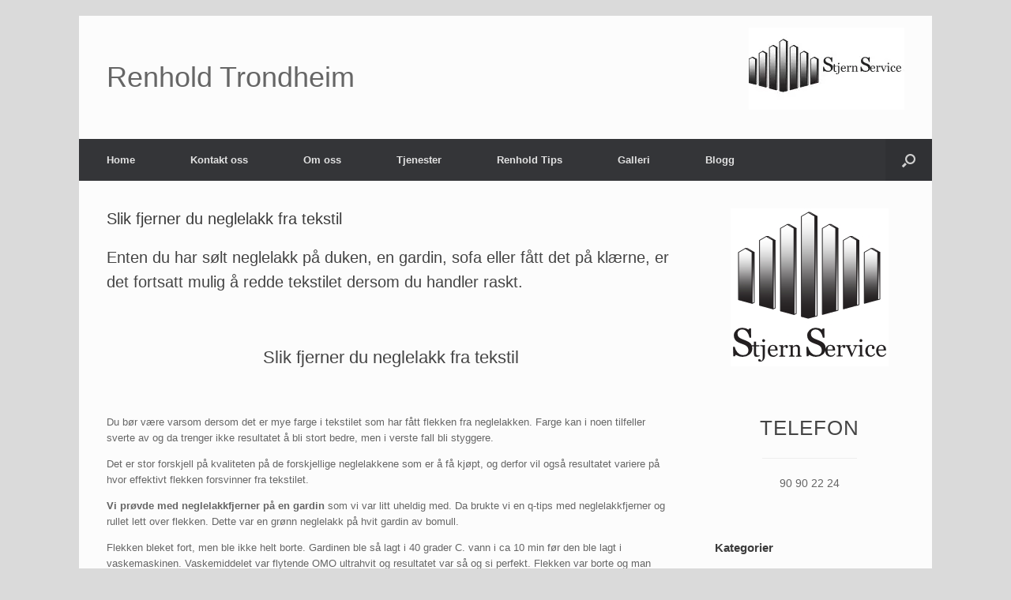

--- FILE ---
content_type: text/html; charset=UTF-8
request_url: http://renholdtrondheim.org/fjerner-neglelakk-tekstil/
body_size: 17750
content:
<!DOCTYPE html>
<html lang="nb-NO">
<head>
	<meta charset="UTF-8" />
	<meta http-equiv="X-UA-Compatible" content="IE=10" />
	<link rel="profile" href="http://gmpg.org/xfn/11" />
	<link rel="pingback" href="http://renholdtrondheim.org/xmlrpc.php" />
	
	<!-- This site is optimized with the Yoast SEO plugin v18.4.1 - https://yoast.com/wordpress/plugins/seo/ -->
	<title>Slik fjerner du neglelakk fra tekstil - Renhold Trondheim</title>
	<meta name="robots" content="index, follow, max-snippet:-1, max-image-preview:large, max-video-preview:-1" />
	<link rel="canonical" href="https://renholdtrondheim.org/fjerner-neglelakk-tekstil/" />
	<meta property="og:locale" content="nb_NO" />
	<meta property="og:type" content="article" />
	<meta property="og:title" content="Slik fjerner du neglelakk fra tekstil - Renhold Trondheim" />
	<meta property="og:description" content="Enten du har sølt neglelakk på duken, en gardin, sofa eller fått det på klærne, er det fortsatt mulig å redde tekstilet dersom du handler raskt. &nbsp; Slik fjerner du neglelakk fra tekstil &nbsp; Du bør være varsom dersom det er mye farge i tekstilet som har fått flekken fra neglelakken. Farge kan i noen [&hellip;]" />
	<meta property="og:url" content="https://renholdtrondheim.org/fjerner-neglelakk-tekstil/" />
	<meta property="og:site_name" content="Renhold Trondheim" />
	<meta property="article:publisher" content="https://www.facebook.com/stjernrenholdserviceas" />
	<meta property="article:modified_time" content="2019-06-04T15:32:51+00:00" />
	<meta property="og:image" content="https://i2.wp.com/renholdtrondheim.org/wp-content/uploads/2018/02/20180202_171928.jpg?fit=4032%2C3024&#038;ssl=1" />
	<meta property="og:image:width" content="4032" />
	<meta property="og:image:height" content="3024" />
	<meta property="og:image:type" content="image/jpeg" />
	<meta name="twitter:card" content="summary" />
	<meta name="twitter:site" content="@Flyttevask" />
	<meta name="twitter:label1" content="Ansl. lesetid" />
	<meta name="twitter:data1" content="3 minutter" />
	<script type="application/ld+json" class="yoast-schema-graph">{"@context":"https://schema.org","@graph":[{"@type":"Organization","@id":"https://renholdtrondheim.org/#organization","name":"Stjern Renhold Service AS","url":"https://renholdtrondheim.org/","sameAs":["https://www.facebook.com/stjernrenholdserviceas","https://www.instagram.com/stjern_renhold_service/","https://www.youtube.com/channel/UCt9mVkXYpZldbjHqDpRCJmw","https://no.pinterest.com/stjernrenholdse/","https://twitter.com/Flyttevask"],"logo":{"@type":"ImageObject","@id":"https://renholdtrondheim.org/#logo","inLanguage":"nb-NO","url":"https://i2.wp.com/renholdtrondheim.org/wp-content/uploads/2015/10/LogoBlackAndWhiteTextBelow.jpeg?fit=200%2C200&ssl=1","contentUrl":"https://i2.wp.com/renholdtrondheim.org/wp-content/uploads/2015/10/LogoBlackAndWhiteTextBelow.jpeg?fit=200%2C200&ssl=1","width":200,"height":200,"caption":"Stjern Renhold Service AS"},"image":{"@id":"https://renholdtrondheim.org/#logo"}},{"@type":"WebSite","@id":"https://renholdtrondheim.org/#website","url":"https://renholdtrondheim.org/","name":"Renhold Trondheim","description":"Vaskebyrået som tilbyr alt av renhold som: flyttevask, daglig renhold, kontorvask og industri vask i Trondheim til en sterk konkurransedyktig pris","publisher":{"@id":"https://renholdtrondheim.org/#organization"},"potentialAction":[{"@type":"SearchAction","target":{"@type":"EntryPoint","urlTemplate":"https://renholdtrondheim.org/?s={search_term_string}"},"query-input":"required name=search_term_string"}],"inLanguage":"nb-NO"},{"@type":"ImageObject","@id":"https://renholdtrondheim.org/fjerner-neglelakk-tekstil/#primaryimage","inLanguage":"nb-NO","url":"https://i2.wp.com/renholdtrondheim.org/wp-content/uploads/2018/02/20180202_171928.jpg?fit=4032%2C3024","contentUrl":"https://i2.wp.com/renholdtrondheim.org/wp-content/uploads/2018/02/20180202_171928.jpg?fit=4032%2C3024","width":4032,"height":3024},{"@type":"WebPage","@id":"https://renholdtrondheim.org/fjerner-neglelakk-tekstil/#webpage","url":"https://renholdtrondheim.org/fjerner-neglelakk-tekstil/","name":"Slik fjerner du neglelakk fra tekstil - Renhold Trondheim","isPartOf":{"@id":"https://renholdtrondheim.org/#website"},"primaryImageOfPage":{"@id":"https://renholdtrondheim.org/fjerner-neglelakk-tekstil/#primaryimage"},"datePublished":"2018-02-27T09:56:32+00:00","dateModified":"2019-06-04T15:32:51+00:00","breadcrumb":{"@id":"https://renholdtrondheim.org/fjerner-neglelakk-tekstil/#breadcrumb"},"inLanguage":"nb-NO","potentialAction":[{"@type":"ReadAction","target":["https://renholdtrondheim.org/fjerner-neglelakk-tekstil/"]}]},{"@type":"BreadcrumbList","@id":"https://renholdtrondheim.org/fjerner-neglelakk-tekstil/#breadcrumb","itemListElement":[{"@type":"ListItem","position":1,"name":"Hjem","item":"https://renholdtrondheim.org/"},{"@type":"ListItem","position":2,"name":"Slik fjerner du neglelakk fra tekstil"}]}]}</script>
	<!-- / Yoast SEO plugin. -->


<link rel='dns-prefetch' href='//s.w.org' />
<link rel='dns-prefetch' href='//cdn.openshareweb.com' />
<link rel='dns-prefetch' href='//cdn.shareaholic.net' />
<link rel='dns-prefetch' href='//www.shareaholic.net' />
<link rel='dns-prefetch' href='//analytics.shareaholic.com' />
<link rel='dns-prefetch' href='//recs.shareaholic.com' />
<link rel='dns-prefetch' href='//partner.shareaholic.com' />
<link rel='dns-prefetch' href='//c0.wp.com' />
<link rel='dns-prefetch' href='//i0.wp.com' />
<link rel='dns-prefetch' href='//i1.wp.com' />
<link rel='dns-prefetch' href='//i2.wp.com' />
<link rel="alternate" type="application/rss+xml" title="Renhold Trondheim &raquo; strøm" href="http://renholdtrondheim.org/feed/" />
<link rel="alternate" type="application/rss+xml" title="Renhold Trondheim &raquo; kommentarstrøm" href="http://renholdtrondheim.org/comments/feed/" />
<link rel="alternate" type="application/rss+xml" title="Renhold Trondheim &raquo; Slik fjerner du neglelakk fra tekstil kommentarstrøm" href="http://renholdtrondheim.org/fjerner-neglelakk-tekstil/feed/" />
<!-- Shareaholic - https://www.shareaholic.com -->
<link rel='preload' href='//cdn.shareaholic.net/assets/pub/shareaholic.js' as='script'/>
<script data-no-minify='1' data-cfasync='false'>
_SHR_SETTINGS = {"endpoints":{"local_recs_url":"http:\/\/renholdtrondheim.org\/wp-admin\/admin-ajax.php?action=shareaholic_permalink_related","ajax_url":"http:\/\/renholdtrondheim.org\/wp-admin\/admin-ajax.php","share_counts_url":"http:\/\/renholdtrondheim.org\/wp-admin\/admin-ajax.php?action=shareaholic_share_counts_api"},"site_id":"23f8a3be48daf219fc9d902daa83a167","url_components":{"year":"2018","monthnum":"02","day":"27","hour":"09","minute":"56","second":"32","post_id":"2523","postname":"fjerner-neglelakk-tekstil","category":"uncategorized"}};
</script>
<script data-no-minify='1' data-cfasync='false' src='//cdn.shareaholic.net/assets/pub/shareaholic.js' data-shr-siteid='23f8a3be48daf219fc9d902daa83a167' async ></script>

<!-- Shareaholic Content Tags -->
<meta name='shareaholic:site_name' content='Renhold Trondheim' />
<meta name='shareaholic:language' content='nb-NO' />
<meta name='shareaholic:url' content='http://renholdtrondheim.org/fjerner-neglelakk-tekstil/' />
<meta name='shareaholic:keywords' content='tag:neglelakk fra tekstil, type:page' />
<meta name='shareaholic:article_published_time' content='2018-02-27T09:56:32+00:00' />
<meta name='shareaholic:article_modified_time' content='2019-06-04T15:32:51+00:00' />
<meta name='shareaholic:shareable_page' content='true' />
<meta name='shareaholic:article_author_name' content='Renhold Trondheim' />
<meta name='shareaholic:site_id' content='23f8a3be48daf219fc9d902daa83a167' />
<meta name='shareaholic:wp_version' content='9.7.13' />
<meta name='shareaholic:image' content='https://i2.wp.com/renholdtrondheim.org/wp-content/uploads/2018/02/20180202_171928.jpg?fit=300%2C225' />
<!-- Shareaholic Content Tags End -->
		<!-- This site uses the Google Analytics by MonsterInsights plugin v9.11.1 - Using Analytics tracking - https://www.monsterinsights.com/ -->
		<!-- Note: MonsterInsights is not currently configured on this site. The site owner needs to authenticate with Google Analytics in the MonsterInsights settings panel. -->
					<!-- No tracking code set -->
				<!-- / Google Analytics by MonsterInsights -->
				<script type="text/javascript">
			window._wpemojiSettings = {"baseUrl":"https:\/\/s.w.org\/images\/core\/emoji\/13.0.1\/72x72\/","ext":".png","svgUrl":"https:\/\/s.w.org\/images\/core\/emoji\/13.0.1\/svg\/","svgExt":".svg","source":{"concatemoji":"http:\/\/renholdtrondheim.org\/wp-includes\/js\/wp-emoji-release.min.js?ver=5.6.16"}};
			!function(e,a,t){var n,r,o,i=a.createElement("canvas"),p=i.getContext&&i.getContext("2d");function s(e,t){var a=String.fromCharCode;p.clearRect(0,0,i.width,i.height),p.fillText(a.apply(this,e),0,0);e=i.toDataURL();return p.clearRect(0,0,i.width,i.height),p.fillText(a.apply(this,t),0,0),e===i.toDataURL()}function c(e){var t=a.createElement("script");t.src=e,t.defer=t.type="text/javascript",a.getElementsByTagName("head")[0].appendChild(t)}for(o=Array("flag","emoji"),t.supports={everything:!0,everythingExceptFlag:!0},r=0;r<o.length;r++)t.supports[o[r]]=function(e){if(!p||!p.fillText)return!1;switch(p.textBaseline="top",p.font="600 32px Arial",e){case"flag":return s([127987,65039,8205,9895,65039],[127987,65039,8203,9895,65039])?!1:!s([55356,56826,55356,56819],[55356,56826,8203,55356,56819])&&!s([55356,57332,56128,56423,56128,56418,56128,56421,56128,56430,56128,56423,56128,56447],[55356,57332,8203,56128,56423,8203,56128,56418,8203,56128,56421,8203,56128,56430,8203,56128,56423,8203,56128,56447]);case"emoji":return!s([55357,56424,8205,55356,57212],[55357,56424,8203,55356,57212])}return!1}(o[r]),t.supports.everything=t.supports.everything&&t.supports[o[r]],"flag"!==o[r]&&(t.supports.everythingExceptFlag=t.supports.everythingExceptFlag&&t.supports[o[r]]);t.supports.everythingExceptFlag=t.supports.everythingExceptFlag&&!t.supports.flag,t.DOMReady=!1,t.readyCallback=function(){t.DOMReady=!0},t.supports.everything||(n=function(){t.readyCallback()},a.addEventListener?(a.addEventListener("DOMContentLoaded",n,!1),e.addEventListener("load",n,!1)):(e.attachEvent("onload",n),a.attachEvent("onreadystatechange",function(){"complete"===a.readyState&&t.readyCallback()})),(n=t.source||{}).concatemoji?c(n.concatemoji):n.wpemoji&&n.twemoji&&(c(n.twemoji),c(n.wpemoji)))}(window,document,window._wpemojiSettings);
		</script>
		<style type="text/css">
img.wp-smiley,
img.emoji {
	display: inline !important;
	border: none !important;
	box-shadow: none !important;
	height: 1em !important;
	width: 1em !important;
	margin: 0 .07em !important;
	vertical-align: -0.1em !important;
	background: none !important;
	padding: 0 !important;
}
</style>
	<link rel='stylesheet' id='wp-block-library-css'  href='https://c0.wp.com/c/5.6.16/wp-includes/css/dist/block-library/style.min.css' type='text/css' media='all' />
<style id='wp-block-library-inline-css' type='text/css'>
.has-text-align-justify{text-align:justify;}
</style>
<link rel='stylesheet' id='contact-form-7-css'  href='http://renholdtrondheim.org/wp-content/plugins/contact-form-7/includes/css/styles.css?ver=5.4.2' type='text/css' media='all' />
<link rel='stylesheet' id='ts_fab_css-css'  href='http://renholdtrondheim.org/wp-content/plugins/fancier-author-box/css/ts-fab.min.css?ver=1.4' type='text/css' media='all' />
<link rel='stylesheet' id='ez-icomoon-css'  href='http://renholdtrondheim.org/wp-content/plugins/easy-table-of-contents/vendor/icomoon/style.min.css?ver=2.0.16' type='text/css' media='all' />
<link rel='stylesheet' id='ez-toc-css'  href='http://renholdtrondheim.org/wp-content/plugins/easy-table-of-contents/assets/css/screen.min.css?ver=2.0.16' type='text/css' media='all' />
<style id='ez-toc-inline-css' type='text/css'>
div#ez-toc-container p.ez-toc-title {font-size: 120%;}div#ez-toc-container p.ez-toc-title {font-weight: 500;}div#ez-toc-container ul li {font-size: 95%;}
</style>
<link rel='stylesheet' id='vantage-style-css'  href='http://renholdtrondheim.org/wp-content/themes/vantage/style.css?ver=1.15.7' type='text/css' media='all' />
<link rel='stylesheet' id='font-awesome-css'  href='http://renholdtrondheim.org/wp-content/themes/vantage/fontawesome/css/font-awesome.css?ver=4.6.2' type='text/css' media='all' />
<link rel='stylesheet' id='siteorigin-mobilenav-css'  href='http://renholdtrondheim.org/wp-content/themes/vantage/inc/mobilenav/css/mobilenav.css?ver=1.15.7' type='text/css' media='all' />
<link rel='stylesheet' id='jetpack_css-css'  href='https://c0.wp.com/p/jetpack/9.8.3/css/jetpack.css' type='text/css' media='all' />
<script type='text/javascript' src='https://c0.wp.com/c/5.6.16/wp-includes/js/tinymce/tinymce.min.js' id='wp-tinymce-root-js'></script>
<script type='text/javascript' src='https://c0.wp.com/c/5.6.16/wp-includes/js/tinymce/plugins/compat3x/plugin.min.js' id='wp-tinymce-js'></script>
<script type='text/javascript' src='https://c0.wp.com/c/5.6.16/wp-includes/js/jquery/jquery.min.js' id='jquery-core-js'></script>
<script type='text/javascript' src='https://c0.wp.com/c/5.6.16/wp-includes/js/jquery/jquery-migrate.min.js' id='jquery-migrate-js'></script>
<script type='text/javascript' src='http://renholdtrondheim.org/wp-content/plugins/fancier-author-box/js/ts-fab.min.js?ver=1.4' id='ts_fab_js-js'></script>
<script type='text/javascript' src='http://renholdtrondheim.org/wp-content/themes/vantage/js/jquery.flexslider.min.js?ver=2.1' id='jquery-flexslider-js'></script>
<script type='text/javascript' src='http://renholdtrondheim.org/wp-content/themes/vantage/js/jquery.touchSwipe.min.js?ver=1.6.6' id='jquery-touchswipe-js'></script>
<script type='text/javascript' src='http://renholdtrondheim.org/wp-content/themes/vantage/js/jquery.theme-main.min.js?ver=1.15.7' id='vantage-main-js'></script>
<script type='text/javascript' src='http://renholdtrondheim.org/wp-content/themes/vantage/js/jquery.fitvids.min.js?ver=1.0' id='jquery-fitvids-js'></script>
<!--[if lt IE 9]>
<script type='text/javascript' src='http://renholdtrondheim.org/wp-content/themes/vantage/js/html5.min.js?ver=3.7.3' id='vantage-html5-js'></script>
<![endif]-->
<!--[if (gte IE 6)&(lte IE 8)]>
<script type='text/javascript' src='http://renholdtrondheim.org/wp-content/themes/vantage/js/selectivizr.min.js?ver=1.0.3b' id='vantage-selectivizr-js'></script>
<![endif]-->
<script type='text/javascript' id='siteorigin-mobilenav-js-extra'>
/* <![CDATA[ */
var mobileNav = {"search":{"url":"http:\/\/renholdtrondheim.org","placeholder":"Search"},"text":{"navigate":"Menu","back":"Back","close":"Close"},"nextIconUrl":"http:\/\/renholdtrondheim.org\/wp-content\/themes\/vantage\/inc\/mobilenav\/images\/next.png","mobileMenuClose":"<i class=\"fa fa-times\"><\/i>"};
/* ]]> */
</script>
<script type='text/javascript' src='http://renholdtrondheim.org/wp-content/themes/vantage/inc/mobilenav/js/mobilenav.min.js?ver=1.15.7' id='siteorigin-mobilenav-js'></script>
<link rel="https://api.w.org/" href="http://renholdtrondheim.org/wp-json/" /><link rel="alternate" type="application/json" href="http://renholdtrondheim.org/wp-json/wp/v2/pages/2523" /><link rel="EditURI" type="application/rsd+xml" title="RSD" href="http://renholdtrondheim.org/xmlrpc.php?rsd" />
<link rel="wlwmanifest" type="application/wlwmanifest+xml" href="http://renholdtrondheim.org/wp-includes/wlwmanifest.xml" /> 
<meta name="generator" content="WordPress 5.6.16" />
<link rel='shortlink' href='http://renholdtrondheim.org/?p=2523' />
<link rel="alternate" type="application/json+oembed" href="http://renholdtrondheim.org/wp-json/oembed/1.0/embed?url=http%3A%2F%2Frenholdtrondheim.org%2Ffjerner-neglelakk-tekstil%2F" />
<link rel="alternate" type="text/xml+oembed" href="http://renholdtrondheim.org/wp-json/oembed/1.0/embed?url=http%3A%2F%2Frenholdtrondheim.org%2Ffjerner-neglelakk-tekstil%2F&#038;format=xml" />
		<script>
			document.documentElement.className = document.documentElement.className.replace( 'no-js', 'js' );
		</script>
				<style>
			.no-js img.lazyload { display: none; }
			figure.wp-block-image img.lazyloading { min-width: 150px; }
							.lazyload, .lazyloading { opacity: 0; }
				.lazyloaded {
					opacity: 1;
					transition: opacity 400ms;
					transition-delay: 0ms;
				}
					</style>
		<style type='text/css'>img#wpstats{display:none}</style>
		<meta name="viewport" content="width=device-width, initial-scale=1" />		<style type="text/css">
			.so-mobilenav-mobile + * { display: none; }
			@media screen and (max-width: 480px) { .so-mobilenav-mobile + * { display: block; } .so-mobilenav-standard + * { display: none; } .site-navigation #search-icon { display: none; } }
		</style>
	<style type="text/css">.recentcomments a{display:inline !important;padding:0 !important;margin:0 !important;}</style>			<style type="text/css">
				/* If html does not have either class, do not show lazy loaded images. */
				html:not( .jetpack-lazy-images-js-enabled ):not( .js ) .jetpack-lazy-image {
					display: none;
				}
			</style>
			<script>
				document.documentElement.classList.add(
					'jetpack-lazy-images-js-enabled'
				);
			</script>
			<style type="text/css" media="screen">
		#footer-widgets .widget { width: 25%; }
		#masthead-widgets .widget { width: 100%; }
	</style>
	<style type="text/css" id="vantage-footer-widgets">#footer-widgets aside { width : 25%; }</style> <style type="text/css" id="customizer-css">#masthead .hgroup h1, #masthead.masthead-logo-in-menu .logo > h1 { font-size: 36px } a.button, button, html input[type="button"], input[type="reset"], input[type="submit"], .post-navigation a, #image-navigation a, article.post .more-link, article.page .more-link, .paging-navigation a, .woocommerce #page-wrapper .button, .woocommerce a.button, .woocommerce .checkout-button, .woocommerce input.button, #infinite-handle span button { text-shadow: none } a.button, button, html input[type="button"], input[type="reset"], input[type="submit"], .post-navigation a, #image-navigation a, article.post .more-link, article.page .more-link, .paging-navigation a, .woocommerce #page-wrapper .button, .woocommerce a.button, .woocommerce .checkout-button, .woocommerce input.button, .woocommerce #respond input#submit.alt, .woocommerce a.button.alt, .woocommerce button.button.alt, .woocommerce input.button.alt, #infinite-handle span { -webkit-box-shadow: none; -moz-box-shadow: none; box-shadow: none } </style><link rel="icon" href="https://i2.wp.com/renholdtrondheim.org/wp-content/uploads/2015/10/cropped-LogoBlackAndWhiteNoText.jpeg?fit=32%2C32" sizes="32x32" />
<link rel="icon" href="https://i2.wp.com/renholdtrondheim.org/wp-content/uploads/2015/10/cropped-LogoBlackAndWhiteNoText.jpeg?fit=192%2C192" sizes="192x192" />
<link rel="apple-touch-icon" href="https://i2.wp.com/renholdtrondheim.org/wp-content/uploads/2015/10/cropped-LogoBlackAndWhiteNoText.jpeg?fit=180%2C180" />
<meta name="msapplication-TileImage" content="https://i2.wp.com/renholdtrondheim.org/wp-content/uploads/2015/10/cropped-LogoBlackAndWhiteNoText.jpeg?fit=270%2C270" />
</head>

<body class="page-template-default page page-id-2523 group-blog responsive layout-boxed no-js has-sidebar has-menu-search page-layout-default mobilenav">


<div id="page-wrapper">

	<a class="skip-link screen-reader-text" href="#content">Skip to content</a>

	
	
		<header id="masthead" class="site-header" role="banner">

	<div class="hgroup full-container ">

		
			<a href="http://renholdtrondheim.org/" title="Renhold Trondheim" rel="home" class="logo">
				<h1 class="site-title">Renhold Trondheim</h1>			</a>
			
				<div id="header-sidebar" >
					<aside id="text-9" class="widget widget_text">			<div class="textwidget"><img class="aligncenter size-full wp-image-342 jetpack-lazy-image" src="https://i1.wp.com/renholdtrondheim.org/wp-content/uploads/2015/10/LogoBlackAndWhiteTextRight-crop.jpg?resize=197%2C104" alt="LogoBlackAndWhiteTextRight-crop" width="197" height="104" data-recalc-dims="1" data-lazy-src="https://i1.wp.com/renholdtrondheim.org/wp-content/uploads/2015/10/LogoBlackAndWhiteTextRight-crop.jpg?resize=197%2C104&amp;is-pending-load=1" srcset="[data-uri]"><noscript><img   alt="LogoBlackAndWhiteTextRight-crop" width="197" height="104" data-recalc-dims="1" data-src="https://i1.wp.com/renholdtrondheim.org/wp-content/uploads/2015/10/LogoBlackAndWhiteTextRight-crop.jpg?resize=197%2C104" class="aligncenter size-full wp-image-342 lazyload" src="[data-uri]" /><noscript><img class="aligncenter size-full wp-image-342" src="https://i1.wp.com/renholdtrondheim.org/wp-content/uploads/2015/10/LogoBlackAndWhiteTextRight-crop.jpg?resize=197%2C104" alt="LogoBlackAndWhiteTextRight-crop" width="197" height="104" data-recalc-dims="1" /></noscript></noscript></div>
		</aside>				</div>

			
		
	</div><!-- .hgroup.full-container -->

	
<nav role="navigation" class="site-navigation main-navigation primary use-sticky-menu">

	<div class="full-container">
							<div id="search-icon">
				<div id="search-icon-icon" tabindex="0" aria-label="Open the search"><div class="vantage-icon-search"></div></div>
				
<form method="get" class="searchform" action="http://renholdtrondheim.org/" role="search">
	<label for="search-form" class="screen-reader-text">Search for:</label>
	<input type="search" name="s" class="field" id="search-form" value="" placeholder="Search"/>
</form>
			</div>
		
					<div id="so-mobilenav-standard-1" data-id="1" class="so-mobilenav-standard"></div><div class="menu-menu-1-container"><ul id="menu-menu-1" class="menu"><li id="menu-item-69" class="menu-item menu-item-type-post_type menu-item-object-page menu-item-home menu-item-69"><a href="http://renholdtrondheim.org/">Home</a></li>
<li id="menu-item-72" class="menu-item menu-item-type-post_type menu-item-object-page menu-item-has-children menu-item-72"><a href="http://renholdtrondheim.org/kontakt-oss/">Kontakt oss</a>
<ul class="sub-menu">
	<li id="menu-item-1825" class="menu-item menu-item-type-post_type menu-item-object-page menu-item-1825"><a href="http://renholdtrondheim.org/veibeskrivelse/">Veibeskrivelse Kontor</a></li>
</ul>
</li>
<li id="menu-item-73" class="menu-item menu-item-type-post_type menu-item-object-page menu-item-has-children menu-item-73"><a href="http://renholdtrondheim.org/om-oss/">Om oss</a>
<ul class="sub-menu">
	<li id="menu-item-115" class="menu-item menu-item-type-post_type menu-item-object-page menu-item-115"><a href="http://renholdtrondheim.org/hvem-er-vi/">Hvem er vi?</a></li>
	<li id="menu-item-607" class="menu-item menu-item-type-custom menu-item-object-custom menu-item-has-children menu-item-607"><a href="#"><span class="icon"></span>Hvorfor bruke oss</a>
	<ul class="sub-menu">
		<li id="menu-item-618" class="menu-item menu-item-type-post_type menu-item-object-page menu-item-618"><a href="http://renholdtrondheim.org/var-garanti/">Vår garanti</a></li>
		<li id="menu-item-1824" class="menu-item menu-item-type-post_type menu-item-object-page menu-item-1824"><a href="http://renholdtrondheim.org/godkjent-renholdsbedrift/">Stjern Renhold Service AS – Godkjent renholdsbedrift</a></li>
		<li id="menu-item-608" class="menu-item menu-item-type-post_type menu-item-object-page menu-item-608"><a href="http://renholdtrondheim.org/taushetsplikt/">Taushetsplikt</a></li>
		<li id="menu-item-2205" class="menu-item menu-item-type-post_type menu-item-object-page menu-item-2205"><a href="http://renholdtrondheim.org/gront-renhold-for-en-bedre-fremtid/">Grønt Renhold for en bedre fremtid</a></li>
		<li id="menu-item-623" class="menu-item menu-item-type-post_type menu-item-object-page menu-item-623"><a href="http://renholdtrondheim.org/spar-tid/">Spar tid</a></li>
	</ul>
</li>
	<li id="menu-item-1336" class="menu-item menu-item-type-post_type menu-item-object-page menu-item-1336"><a href="http://renholdtrondheim.org/ofte-stilte-sporsmal/">FAQ – Ofte stilte spørsmål</a></li>
	<li id="menu-item-74" class="menu-item menu-item-type-post_type menu-item-object-page menu-item-74"><a href="http://renholdtrondheim.org/ris-og-ros/">Ris og Ros</a></li>
	<li id="menu-item-313" class="menu-item menu-item-type-post_type menu-item-object-page menu-item-313"><a href="http://renholdtrondheim.org/ledige-stillinger/">Ledige Stillinger</a></li>
	<li id="menu-item-816" class="menu-item menu-item-type-post_type menu-item-object-page menu-item-816"><a href="http://renholdtrondheim.org/tariffavtaler/">Tariffavtaler</a></li>
</ul>
</li>
<li id="menu-item-75" class="menu-item menu-item-type-post_type menu-item-object-page menu-item-has-children menu-item-75"><a href="http://renholdtrondheim.org/tjenester/">Tjenester</a>
<ul class="sub-menu">
	<li id="menu-item-1383" class="menu-item menu-item-type-custom menu-item-object-custom menu-item-has-children menu-item-1383"><a href="#"><span class="icon"></span>Privat</a>
	<ul class="sub-menu">
		<li id="menu-item-437" class="menu-item menu-item-type-custom menu-item-object-custom menu-item-437"><a href="http://renholdtrondheim.org/vaskehjelp-tjenester/"><span class="icon"></span>Daglig renhold</a></li>
		<li id="menu-item-2047" class="menu-item menu-item-type-post_type menu-item-object-page menu-item-2047"><a title="Flyttevask Trondheim" href="http://renholdtrondheim.org/flyttevask-trondheim/">Flyttevask</a></li>
		<li id="menu-item-833" class="menu-item menu-item-type-post_type menu-item-object-page menu-item-833"><a href="http://renholdtrondheim.org/hovedrengjoring/">Hovedrengjøring</a></li>
		<li id="menu-item-766" class="menu-item menu-item-type-post_type menu-item-object-page menu-item-766"><a title="Trappevask Trondheim" href="http://renholdtrondheim.org/trappevask/">Trappevask</a></li>
		<li id="menu-item-2602" class="menu-item menu-item-type-post_type menu-item-object-page menu-item-2602"><a title="Vaskehjelp Tronheim" href="http://renholdtrondheim.org/vaskehjelp-trondheim-2/">Vaskehjelp</a></li>
	</ul>
</li>
	<li id="menu-item-1382" class="menu-item menu-item-type-custom menu-item-object-custom menu-item-has-children menu-item-1382"><a href="#"><span class="icon"></span>Bedrift</a>
	<ul class="sub-menu">
		<li id="menu-item-434" class="menu-item menu-item-type-custom menu-item-object-custom menu-item-434"><a href="http://renholdtrondheim.org/byggvask-brakkevask/"><span class="icon"></span>Byggvask</a></li>
		<li id="menu-item-435" class="menu-item menu-item-type-custom menu-item-object-custom menu-item-435"><a href="http://renholdtrondheim.org/vi-tilbyr-rimelige-losninger-for-kontorvask-i-trondheim-og-omegn/"><span class="icon"></span>Kontorvask</a></li>
		<li id="menu-item-1844" class="menu-item menu-item-type-post_type menu-item-object-page menu-item-1844"><a href="http://renholdtrondheim.org/matteservice-trondheim/">Matteservice</a></li>
	</ul>
</li>
	<li id="menu-item-515" class="menu-item menu-item-type-custom menu-item-object-custom menu-item-has-children menu-item-515"><a href="#"><span class="icon"></span>Sesongbasert</a>
	<ul class="sub-menu">
		<li id="menu-item-896" class="menu-item menu-item-type-post_type menu-item-object-page menu-item-896"><a href="http://renholdtrondheim.org/feiing/">Feiing</a></li>
		<li id="menu-item-516" class="menu-item menu-item-type-custom menu-item-object-custom menu-item-516"><a href="http://renholdtrondheim.org/skreddersydd-losning-for-julevask/"><span class="icon"></span>Julevask</a></li>
		<li id="menu-item-828" class="menu-item menu-item-type-post_type menu-item-object-page menu-item-828"><a href="http://renholdtrondheim.org/storvask/">Storvask</a></li>
		<li id="menu-item-2098" class="menu-item menu-item-type-post_type menu-item-object-page menu-item-2098"><a href="http://renholdtrondheim.org/takvask-trondheim/">Takvask</a></li>
		<li id="menu-item-2317" class="menu-item menu-item-type-post_type menu-item-object-page menu-item-2317"><a href="http://renholdtrondheim.org/skift-av-takrenne/">Skift av takrenne</a></li>
		<li id="menu-item-973" class="menu-item menu-item-type-post_type menu-item-object-page menu-item-973"><a href="http://renholdtrondheim.org/varrengjoring/">Vårrengjøring</a></li>
	</ul>
</li>
	<li id="menu-item-905" class="menu-item menu-item-type-custom menu-item-object-custom menu-item-has-children menu-item-905"><a href="#"><span class="icon"></span>Maskinutleie</a>
	<ul class="sub-menu">
		<li id="menu-item-1327" class="menu-item menu-item-type-post_type menu-item-object-page menu-item-has-children menu-item-1327"><a href="http://renholdtrondheim.org/renholdsmaskiner/">Renholdsmaskiner</a>
		<ul class="sub-menu">
			<li id="menu-item-770" class="menu-item menu-item-type-post_type menu-item-object-page menu-item-770"><a href="http://renholdtrondheim.org/utleie-av-tepperenser/">Utleie av tepperenser</a></li>
			<li id="menu-item-1302" class="menu-item menu-item-type-post_type menu-item-object-page menu-item-1302"><a href="http://renholdtrondheim.org/utleie-av-skuremaskin-for-gulv-karcher-br-4010-c/">Utleie av Skuremaskin for gulv (Karcher BR 40/10 C)</a></li>
			<li id="menu-item-1981" class="menu-item menu-item-type-post_type menu-item-object-page menu-item-1981"><a href="http://renholdtrondheim.org/utleie-av-hoytrykkspyler/">Utleie av høytrykkspyler</a></li>
			<li id="menu-item-906" class="menu-item menu-item-type-post_type menu-item-object-page menu-item-906"><a href="http://renholdtrondheim.org/karcher-sc1-damprenser/">Kärcher sc1 – Damprenser til utleie i Trondheim</a></li>
		</ul>
</li>
		<li id="menu-item-1295" class="menu-item menu-item-type-post_type menu-item-object-page menu-item-1295"><a href="http://renholdtrondheim.org/utleie-luftavfukter-woods-ds28/">Utleie – Luftavfukter (Woods DS28)</a></li>
	</ul>
</li>
</ul>
</li>
<li id="menu-item-271" class="menu-item menu-item-type-custom menu-item-object-custom menu-item-has-children menu-item-271"><a href="#"><span class="icon"></span>Renhold Tips</a>
<ul class="sub-menu">
	<li id="menu-item-149" class="menu-item menu-item-type-post_type menu-item-object-page menu-item-has-children menu-item-149"><a href="http://renholdtrondheim.org/gulv/">Gulv</a>
	<ul class="sub-menu">
		<li id="menu-item-443" class="menu-item menu-item-type-custom menu-item-object-custom menu-item-has-children menu-item-443"><a href="#"><span class="icon"></span>Tepper</a>
		<ul class="sub-menu">
			<li id="menu-item-444" class="menu-item menu-item-type-custom menu-item-object-custom menu-item-444"><a href="http://renholdtrondheim.org/tips-til-flekk-fjerning-pa-tepper/"><span class="icon"></span>Flekkfjerning</a></li>
			<li id="menu-item-445" class="menu-item menu-item-type-custom menu-item-object-custom menu-item-445"><a href="http://renholdtrondheim.org/renhold-tips-rengjore-hvite-gulvmatter/"><span class="icon"></span>Rengjøring av hvite matter</a></li>
		</ul>
</li>
		<li id="menu-item-446" class="menu-item menu-item-type-custom menu-item-object-custom menu-item-has-children menu-item-446"><a href="#"><span class="icon"></span>Parkett</a>
		<ul class="sub-menu">
			<li id="menu-item-447" class="menu-item menu-item-type-custom menu-item-object-custom menu-item-447"><a href="http://renholdtrondheim.org/renhold-tips-rengjore-parkett/"><span class="icon"></span>Rengjøring</a></li>
			<li id="menu-item-448" class="menu-item menu-item-type-custom menu-item-object-custom menu-item-448"><a href="http://renholdtrondheim.org/tips-for-parkettskader/"><span class="icon"></span>Reparere skader</a></li>
		</ul>
</li>
		<li id="menu-item-449" class="menu-item menu-item-type-custom menu-item-object-custom menu-item-has-children menu-item-449"><a href="#"><span class="icon"></span>Flis, Marmor og Skifer</a>
		<ul class="sub-menu">
			<li id="menu-item-450" class="menu-item menu-item-type-custom menu-item-object-custom menu-item-450"><a href="http://renholdtrondheim.org/renhold-tips-flis-gulv/"><span class="icon"></span>Rengjøre og bevare flis</a></li>
		</ul>
</li>
		<li id="menu-item-823" class="menu-item menu-item-type-custom menu-item-object-custom menu-item-has-children menu-item-823"><a href="#"><span class="icon"></span>Linoleum</a>
		<ul class="sub-menu">
			<li id="menu-item-822" class="menu-item menu-item-type-post_type menu-item-object-page menu-item-822"><a href="http://renholdtrondheim.org/pudring-av-linoleum/">Pudring av linoleum</a></li>
		</ul>
</li>
	</ul>
</li>
	<li id="menu-item-276" class="menu-item menu-item-type-post_type menu-item-object-page menu-item-has-children menu-item-276"><a href="http://renholdtrondheim.org/tak/">Tak</a>
	<ul class="sub-menu">
		<li id="menu-item-451" class="menu-item menu-item-type-custom menu-item-object-custom menu-item-has-children menu-item-451"><a href="#"><span class="icon"></span>Tak utvendig</a>
		<ul class="sub-menu">
			<li id="menu-item-452" class="menu-item menu-item-type-custom menu-item-object-custom menu-item-452"><a href="http://renholdtrondheim.org/tips-til-fjerning-av-mose-pa-takstein/"><span class="icon"></span>Mose på takstein</a></li>
		</ul>
</li>
		<li id="menu-item-453" class="menu-item menu-item-type-custom menu-item-object-custom menu-item-has-children menu-item-453"><a href="#"><span class="icon"></span>Tak innvendig</a>
		<ul class="sub-menu">
			<li id="menu-item-454" class="menu-item menu-item-type-custom menu-item-object-custom menu-item-454"><a href="http://renholdtrondheim.org/renhold-tips-torrmopp-av-tak/"><span class="icon"></span>Tørrmopping</a></li>
			<li id="menu-item-455" class="menu-item menu-item-type-custom menu-item-object-custom menu-item-455"><a href="http://renholdtrondheim.org/renhold-tips-innvendig-tak-vask/"><span class="icon"></span>Tips til vask av tak</a></li>
		</ul>
</li>
	</ul>
</li>
	<li id="menu-item-645" class="menu-item menu-item-type-custom menu-item-object-custom menu-item-has-children menu-item-645"><a href="#"><span class="icon"></span>Inventar</a>
	<ul class="sub-menu">
		<li id="menu-item-649" class="menu-item menu-item-type-post_type menu-item-object-page menu-item-649"><a href="http://renholdtrondheim.org/hvitevarer/">Hvitevarer</a></li>
		<li id="menu-item-678" class="menu-item menu-item-type-post_type menu-item-object-page menu-item-678"><a href="http://renholdtrondheim.org/tekstiler/">Tekstiler</a></li>
		<li id="menu-item-1024" class="menu-item menu-item-type-custom menu-item-object-custom menu-item-has-children menu-item-1024"><a href="#"><span class="icon"></span>Badet</a>
		<ul class="sub-menu">
			<li id="menu-item-1025" class="menu-item menu-item-type-post_type menu-item-object-post menu-item-1025"><a href="http://renholdtrondheim.org/slik-rengjor-du-vasken-som-en-proff/">Slik rengjør du vasken som en proff</a></li>
		</ul>
</li>
		<li id="menu-item-1026" class="menu-item menu-item-type-custom menu-item-object-custom menu-item-has-children menu-item-1026"><a href="#"><span class="icon"></span>Soverom</a>
		<ul class="sub-menu">
			<li id="menu-item-1027" class="menu-item menu-item-type-post_type menu-item-object-post menu-item-1027"><a href="http://renholdtrondheim.org/slik-renser-du-madrassen/">Slik renser du madrassen</a></li>
		</ul>
</li>
	</ul>
</li>
</ul>
</li>
<li id="menu-item-426" class="menu-item menu-item-type-custom menu-item-object-custom current-menu-ancestor menu-item-has-children menu-item-426"><a href="#"><span class="icon"></span>Galleri</a>
<ul class="sub-menu">
	<li id="menu-item-425" class="menu-item menu-item-type-custom menu-item-object-custom current-menu-ancestor current-menu-parent menu-item-has-children menu-item-425"><a href="#"><span class="icon"></span>Forsøk</a>
	<ul class="sub-menu">
		<li id="menu-item-2603" class="menu-item menu-item-type-post_type menu-item-object-page current-menu-item page_item page-item-2523 current_page_item menu-item-2603"><a href="http://renholdtrondheim.org/fjerner-neglelakk-tekstil/" aria-current="page">Slik fjerner du neglelakk fra tekstil</a></li>
	</ul>
</li>
</ul>
</li>
<li id="menu-item-83" class="menu-item menu-item-type-post_type menu-item-object-page menu-item-83"><a href="http://renholdtrondheim.org/blogg/">Blogg</a></li>
</ul></div><div id="so-mobilenav-mobile-1" data-id="1" class="so-mobilenav-mobile"></div><div class="menu-mobilenav-container"><ul id="mobile-nav-item-wrap-1" class="menu"><li><a href="#" class="mobilenav-main-link" data-id="1"><span class="mobile-nav-icon"></span>Menu</a></li></ul></div>			</div>
</nav><!-- .site-navigation .main-navigation -->

</header><!-- #masthead .site-header -->

	
	
	
	
	<div id="main" class="site-main">
		<div class="full-container">
			
<div id="primary" class="content-area">
	<div id="content" class="site-content" role="main">

		
			
<article id="post-2523" class="post-2523 page type-page status-publish has-post-thumbnail post">

	<div class="entry-main">

		
					<header class="entry-header">
													<h1 class="entry-title">Slik fjerner du neglelakk fra tekstil</h1>
							</header><!-- .entry-header -->
		
		<div class="entry-content">
			<div style='display:none;' class='shareaholic-canvas' data-app='share_buttons' data-title='Slik fjerner du neglelakk fra tekstil' data-link='http://renholdtrondheim.org/fjerner-neglelakk-tekstil/' data-app-id-name='page_above_content'></div><h3><span style="font-weight: 400;">Enten du har sølt neglelakk på duken, en gardin, sofa eller fått det på klærne, er det fortsatt mulig å redde tekstilet dersom du handler raskt.</span></h3>
<p>&nbsp;</p>
<h1 style="text-align: center;">Slik fjerner du neglelakk fra tekstil</h1>
<p>&nbsp;</p>
<p><span style="font-weight: 400;">Du bør være varsom dersom det er mye farge i tekstilet som har fått flekken fra neglelakken. Farge kan i noen tilfeller sverte av og da trenger ikke resultatet å bli stort bedre, men i verste fall bli styggere.</span></p>
<p><span style="font-weight: 400;">Det er stor forskjell på kvaliteten på de forskjellige neglelakkene som er å få kjøpt, og derfor vil også resultatet variere på hvor effektivt flekken forsvinner fra tekstilet.</span></p>
<p><span style="font-weight: 400;"><strong>Vi prøvde med neglelakkfjerner på en gardin</strong> som vi var litt uheldig med. Da brukte vi en q-tips med neglelakkfjerner og rullet lett over flekken. Dette var en grønn neglelakk på hvit gardin av bomull.</span></p>
<p><span style="font-weight: 400;">Flekken bleket fort, men ble ikke helt borte. Gardinen ble så lagt i 40 grader C. vann i ca 10 min før den ble lagt i vaskemaskinen. Vaskemiddelet var flytende OMO ultrahvit og resultatet var så og si perfekt. Flekken var borte og man kunne ikke se på gardinen i ettertid hvor flekken en gang var.</span></p>
<p><strong>I ettertid fant vi noe som var mer effektivt enn neglelakkfjerner!</strong></p>
<p>&nbsp;</p>
<h4 style="text-align: center;"><em><span style="font-weight: 400;">Vi testet forskjellige typer av neglelakk på tekstiler for å se om noen var mer vanskelig å få bort enn andre. Med forskjellige middel, testet vi ut hva som fungerte bra og dårlig mot flekker av neglelakk. Tips oss gjerne dersom du har noen tips du ønsker å tilføye.</span></em></h4>
<p>&nbsp;</p>
<h2 style="text-align: center;"><span style="font-weight: 400;">Forsøk med Neglelakk på hvit håndduk</span><span style="font-weight: 400;"><br />
</span><span style="font-weight: 400;">(Januar 2018)</span></h2>
<p><img loading="lazy"  title="Håndduk med flekker av neglelakk"  alt="Målet er å finne ut hva som passer best mot neglelakk flekker" width="720" height="540" data-recalc-dims="1" data-src="https://i1.wp.com/renholdtrondheim.org/wp-content/uploads/2018/02/neglelakk-test-01.jpg?resize=720%2C540" class="aligncenter wp-image-2524 size-large lazyload" src="[data-uri]" /><noscript><img loading="lazy" class="aligncenter wp-image-2524 size-large" title="Håndduk med flekker av neglelakk" src="https://i1.wp.com/renholdtrondheim.org/wp-content/uploads/2018/02/neglelakk-test-01.jpg?resize=720%2C540" alt="Målet er å finne ut hva som passer best mot neglelakk flekker" width="720" height="540" data-recalc-dims="1" /></noscript></p>
<p><b>I dette forsøket brukte vi:</b></p>
<p>&nbsp;</p>
<ul>
<li style="font-weight: 400;"><span style="font-weight: 400;">Hvit håndduk (fra Ikea)</span></li>
<li style="font-weight: 400;"><span style="font-weight: 400;">Neglelakk Blå</span></li>
<li style="font-weight: 400;"><span style="font-weight: 400;">Neglelakk Grønn</span></li>
<li style="font-weight: 400;"><span style="font-weight: 400;">Neglelakk Rød</span></li>
<li style="font-weight: 400;"><span style="font-weight: 400;">Flekkefjerner</span></li>
<li style="font-weight: 400;"><span style="font-weight: 400;">Neglelakkfjerner</span></li>
<li style="font-weight: 400;"><span style="font-weight: 400;">Whitespirit</span></li>
<li style="font-weight: 400;"><span style="font-weight: 400;">Engangskluter</span></li>
<li style="font-weight: 400;"><span style="font-weight: 400;">Papir</span></li>
<li style="font-weight: 400;"><span style="font-weight: 400;">OMO</span></li>
</ul>
<p>&nbsp;</p>

		<style type="text/css">
			#gallery-1 {
				margin: auto;
			}
			#gallery-1 .gallery-item {
				float: left;
				margin-top: 10px;
				text-align: center;
				width: 25%;
			}
			#gallery-1 img {
				border: 2px solid #cfcfcf;
			}
			#gallery-1 .gallery-caption {
				margin-left: 0;
			}
			/* see gallery_shortcode() in wp-includes/media.php */
		</style>
		<div id='gallery-1' class='gallery galleryid-2523 gallery-columns-4 gallery-size-thumbnail'><dl class='gallery-item'>
			<dt class='gallery-icon landscape'>
				<a href='http://renholdtrondheim.org/fjerner-neglelakk-tekstil/whitespirit/#main'><img width="150" height="150" src="https://i0.wp.com/renholdtrondheim.org/wp-content/uploads/2018/02/whitespirit.jpg?resize=150%2C150" class="attachment-thumbnail size-thumbnail jetpack-lazy-image" alt="" loading="lazy" aria-describedby="gallery-1-2533" data-lazy-srcset="https://i0.wp.com/renholdtrondheim.org/wp-content/uploads/2018/02/whitespirit.jpg?resize=150%2C150 150w, https://i0.wp.com/renholdtrondheim.org/wp-content/uploads/2018/02/whitespirit.jpg?zoom=2&amp;resize=150%2C150 300w, https://i0.wp.com/renholdtrondheim.org/wp-content/uploads/2018/02/whitespirit.jpg?zoom=3&amp;resize=150%2C150 450w" data-lazy-sizes="(max-width: 150px) 100vw, 150px" data-lazy-src="https://i0.wp.com/renholdtrondheim.org/wp-content/uploads/2018/02/whitespirit.jpg?resize=150%2C150&amp;is-pending-load=1" srcset="[data-uri]" /></a>
			</dt>
				<dd class='wp-caption-text gallery-caption' id='gallery-1-2533'>
				Whitespirit
				</dd></dl><dl class='gallery-item'>
			<dt class='gallery-icon landscape'>
				<a href='http://renholdtrondheim.org/fjerner-neglelakk-tekstil/vanish-oxy-action/#main'><img width="150" height="150" src="https://i0.wp.com/renholdtrondheim.org/wp-content/uploads/2018/02/vanish-oxy-action.jpg?resize=150%2C150" class="attachment-thumbnail size-thumbnail jetpack-lazy-image" alt="" loading="lazy" aria-describedby="gallery-1-2532" data-lazy-srcset="https://i0.wp.com/renholdtrondheim.org/wp-content/uploads/2018/02/vanish-oxy-action.jpg?resize=150%2C150 150w, https://i0.wp.com/renholdtrondheim.org/wp-content/uploads/2018/02/vanish-oxy-action.jpg?zoom=2&amp;resize=150%2C150 300w, https://i0.wp.com/renholdtrondheim.org/wp-content/uploads/2018/02/vanish-oxy-action.jpg?zoom=3&amp;resize=150%2C150 450w" data-lazy-sizes="(max-width: 150px) 100vw, 150px" data-lazy-src="https://i0.wp.com/renholdtrondheim.org/wp-content/uploads/2018/02/vanish-oxy-action.jpg?resize=150%2C150&amp;is-pending-load=1" srcset="[data-uri]" /></a>
			</dt>
				<dd class='wp-caption-text gallery-caption' id='gallery-1-2532'>
				Wanish Oxy Action
				</dd></dl><dl class='gallery-item'>
			<dt class='gallery-icon landscape'>
				<a href='http://renholdtrondheim.org/fjerner-neglelakk-tekstil/rod-neglelakk/#main'><img width="150" height="150" src="https://i0.wp.com/renholdtrondheim.org/wp-content/uploads/2018/02/rød-neglelakk.jpg?resize=150%2C150" class="attachment-thumbnail size-thumbnail jetpack-lazy-image" alt="Produktene som ble brukt under test mot neglelakk på tekstil" loading="lazy" aria-describedby="gallery-1-2531" data-lazy-srcset="https://i0.wp.com/renholdtrondheim.org/wp-content/uploads/2018/02/rød-neglelakk.jpg?resize=150%2C150 150w, https://i0.wp.com/renholdtrondheim.org/wp-content/uploads/2018/02/rød-neglelakk.jpg?zoom=2&amp;resize=150%2C150 300w, https://i0.wp.com/renholdtrondheim.org/wp-content/uploads/2018/02/rød-neglelakk.jpg?zoom=3&amp;resize=150%2C150 450w" data-lazy-sizes="(max-width: 150px) 100vw, 150px" data-lazy-src="https://i0.wp.com/renholdtrondheim.org/wp-content/uploads/2018/02/rød-neglelakk.jpg?resize=150%2C150&amp;is-pending-load=1" srcset="[data-uri]" /></a>
			</dt>
				<dd class='wp-caption-text gallery-caption' id='gallery-1-2531'>
				Rød neglelakk
				</dd></dl><dl class='gallery-item'>
			<dt class='gallery-icon landscape'>
				<a href='http://renholdtrondheim.org/fjerner-neglelakk-tekstil/omo-ultra-hvitt/#main'><img width="150" height="150" src="https://i2.wp.com/renholdtrondheim.org/wp-content/uploads/2018/02/OMO-ultra-hvitt.jpg?resize=150%2C150" class="attachment-thumbnail size-thumbnail jetpack-lazy-image" alt="" loading="lazy" aria-describedby="gallery-1-2530" data-lazy-srcset="https://i2.wp.com/renholdtrondheim.org/wp-content/uploads/2018/02/OMO-ultra-hvitt.jpg?resize=150%2C150 150w, https://i2.wp.com/renholdtrondheim.org/wp-content/uploads/2018/02/OMO-ultra-hvitt.jpg?zoom=2&amp;resize=150%2C150 300w, https://i2.wp.com/renholdtrondheim.org/wp-content/uploads/2018/02/OMO-ultra-hvitt.jpg?zoom=3&amp;resize=150%2C150 450w" data-lazy-sizes="(max-width: 150px) 100vw, 150px" data-lazy-src="https://i2.wp.com/renholdtrondheim.org/wp-content/uploads/2018/02/OMO-ultra-hvitt.jpg?resize=150%2C150&amp;is-pending-load=1" srcset="[data-uri]" /></a>
			</dt>
				<dd class='wp-caption-text gallery-caption' id='gallery-1-2530'>
				Omo ultra hvitt
				</dd></dl><br style="clear: both" /><dl class='gallery-item'>
			<dt class='gallery-icon landscape'>
				<a href='http://renholdtrondheim.org/fjerner-neglelakk-tekstil/neglelakkfjerner/#main'><img width="150" height="150" src="https://i2.wp.com/renholdtrondheim.org/wp-content/uploads/2018/02/neglelakkfjerner.jpg?resize=150%2C150" class="attachment-thumbnail size-thumbnail jetpack-lazy-image" alt="" loading="lazy" aria-describedby="gallery-1-2529" data-lazy-srcset="https://i2.wp.com/renholdtrondheim.org/wp-content/uploads/2018/02/neglelakkfjerner.jpg?resize=150%2C150 150w, https://i2.wp.com/renholdtrondheim.org/wp-content/uploads/2018/02/neglelakkfjerner.jpg?zoom=2&amp;resize=150%2C150 300w, https://i2.wp.com/renholdtrondheim.org/wp-content/uploads/2018/02/neglelakkfjerner.jpg?zoom=3&amp;resize=150%2C150 450w" data-lazy-sizes="(max-width: 150px) 100vw, 150px" data-lazy-src="https://i2.wp.com/renholdtrondheim.org/wp-content/uploads/2018/02/neglelakkfjerner.jpg?resize=150%2C150&amp;is-pending-load=1" srcset="[data-uri]" /></a>
			</dt>
				<dd class='wp-caption-text gallery-caption' id='gallery-1-2529'>
				Neglelakkfjerner
				</dd></dl><dl class='gallery-item'>
			<dt class='gallery-icon landscape'>
				<a href='http://renholdtrondheim.org/fjerner-neglelakk-tekstil/gronn-neglelakk/#main'><img width="150" height="150" src="https://i1.wp.com/renholdtrondheim.org/wp-content/uploads/2018/02/grønn-neglelakk.jpg?resize=150%2C150" class="attachment-thumbnail size-thumbnail jetpack-lazy-image" alt="" loading="lazy" aria-describedby="gallery-1-2528" data-lazy-srcset="https://i1.wp.com/renholdtrondheim.org/wp-content/uploads/2018/02/grønn-neglelakk.jpg?resize=150%2C150 150w, https://i1.wp.com/renholdtrondheim.org/wp-content/uploads/2018/02/grønn-neglelakk.jpg?zoom=2&amp;resize=150%2C150 300w, https://i1.wp.com/renholdtrondheim.org/wp-content/uploads/2018/02/grønn-neglelakk.jpg?zoom=3&amp;resize=150%2C150 450w" data-lazy-sizes="(max-width: 150px) 100vw, 150px" data-lazy-src="https://i1.wp.com/renholdtrondheim.org/wp-content/uploads/2018/02/grønn-neglelakk.jpg?resize=150%2C150&amp;is-pending-load=1" srcset="[data-uri]" /></a>
			</dt>
				<dd class='wp-caption-text gallery-caption' id='gallery-1-2528'>
				Grønn neglelakk
				</dd></dl><dl class='gallery-item'>
			<dt class='gallery-icon landscape'>
				<a href='http://renholdtrondheim.org/fjerner-neglelakk-tekstil/bla-neglelakk/#main'><img width="150" height="150" src="https://i0.wp.com/renholdtrondheim.org/wp-content/uploads/2018/02/blå-neglelakk.jpg?resize=150%2C150" class="attachment-thumbnail size-thumbnail jetpack-lazy-image" alt="" loading="lazy" aria-describedby="gallery-1-2527" data-lazy-srcset="https://i0.wp.com/renholdtrondheim.org/wp-content/uploads/2018/02/blå-neglelakk.jpg?resize=150%2C150 150w, https://i0.wp.com/renholdtrondheim.org/wp-content/uploads/2018/02/blå-neglelakk.jpg?zoom=2&amp;resize=150%2C150 300w, https://i0.wp.com/renholdtrondheim.org/wp-content/uploads/2018/02/blå-neglelakk.jpg?zoom=3&amp;resize=150%2C150 450w" data-lazy-sizes="(max-width: 150px) 100vw, 150px" data-lazy-src="https://i0.wp.com/renholdtrondheim.org/wp-content/uploads/2018/02/blå-neglelakk.jpg?resize=150%2C150&amp;is-pending-load=1" srcset="[data-uri]" /></a>
			</dt>
				<dd class='wp-caption-text gallery-caption' id='gallery-1-2527'>
				Blå neglelakk
				</dd></dl><dl class='gallery-item'>
			<dt class='gallery-icon landscape'>
				<a href='http://renholdtrondheim.org/fjerner-neglelakk-tekstil/aceton/#main'><img width="150" height="150" src="https://i0.wp.com/renholdtrondheim.org/wp-content/uploads/2018/02/aceton.jpg?resize=150%2C150" class="attachment-thumbnail size-thumbnail jetpack-lazy-image" alt="" loading="lazy" aria-describedby="gallery-1-2526" data-lazy-srcset="https://i0.wp.com/renholdtrondheim.org/wp-content/uploads/2018/02/aceton.jpg?resize=150%2C150 150w, https://i0.wp.com/renholdtrondheim.org/wp-content/uploads/2018/02/aceton.jpg?zoom=2&amp;resize=150%2C150 300w, https://i0.wp.com/renholdtrondheim.org/wp-content/uploads/2018/02/aceton.jpg?zoom=3&amp;resize=150%2C150 450w" data-lazy-sizes="(max-width: 150px) 100vw, 150px" data-lazy-src="https://i0.wp.com/renholdtrondheim.org/wp-content/uploads/2018/02/aceton.jpg?resize=150%2C150&amp;is-pending-load=1" srcset="[data-uri]" /></a>
			</dt>
				<dd class='wp-caption-text gallery-caption' id='gallery-1-2526'>
				Aceton
				</dd></dl><br style="clear: both" />
		</div>

<p><span style="font-weight: 400;">Etter å ha lagt ut håndduken på et bord, gnidde vi inn like flekker slik at vi skulle klare å se hva som ville ha best mulig effekt på flekkene. Etter to dager var det på tide å prøve seg.</span></p>
<p>&nbsp;</p>
<p><span style="font-weight: 400;">Alle flekkene ble påført forskjellig middel nok til at de ble fuktig. Vi lot dette virke i ca 2 min før vi begynte å trykke lett med papir for å se om det var noe som ville trekke opp slik at vi ikke begynte å gni utover mer enn nødvendig.</span></p>
<p><img loading="lazy"  title="Aceton mot neglelakk på tekstil"  alt="Test av hva som fungerer for å fjerne neglelakk fra tekstil" width="347" height="260" data-recalc-dims="1" data-src="https://i1.wp.com/renholdtrondheim.org/wp-content/uploads/2018/02/neglelakk-test.jpg?resize=347%2C260" class="aligncenter wp-image-2536 lazyload" src="[data-uri]" /><noscript><img loading="lazy" class="aligncenter wp-image-2536" title="Aceton mot neglelakk på tekstil" src="https://i1.wp.com/renholdtrondheim.org/wp-content/uploads/2018/02/neglelakk-test.jpg?resize=347%2C260" alt="Test av hva som fungerer for å fjerne neglelakk fra tekstil" width="347" height="260" data-recalc-dims="1" /></noscript></p>
<p><span style="font-weight: 400;">I neste runde fuktet vi på nytt og lot virke i ca to min. Deretter benyttet vi engangskluter og gnidde lett på flekkene. Etterpå brukte vi papir igjen for å absorbere så mye av neglelakken som mulig.</span></p>
<p>&nbsp;</p>
<div id="attachment_2534" style="width: 410px" class="wp-caption aligncenter"><img aria-describedby="caption-attachment-2534" loading="lazy"  title="Resultat ved test av fjerning av neglelakk"  alt="" width="400" height="300" data-recalc-dims="1" data-src="https://i0.wp.com/renholdtrondheim.org/wp-content/uploads/2018/02/20180203_093559.jpg?resize=400%2C300" class="wp-image-2534 lazyload" src="[data-uri]" /><noscript><img aria-describedby="caption-attachment-2534" loading="lazy" class="wp-image-2534" title="Resultat ved test av fjerning av neglelakk" src="https://i0.wp.com/renholdtrondheim.org/wp-content/uploads/2018/02/20180203_093559.jpg?resize=400%2C300" alt="" width="400" height="300" data-recalc-dims="1" /></noscript><p id="caption-attachment-2534" class="wp-caption-text">Som du ser, ble det stor forskjell. Du ser allerede at Aceton tok alle flekkene med en gang.</p></div>
<p>&nbsp;</p>
<p><strong>Les også:</strong> <a href="http://renholdtrondheim.org/slik-fjerner-du-flekker-pa-tekstil/">Hva som virker på de forskjellige flekkene</a></p>
<p><span style="font-weight: 400;">Den tredje og siste gangen påførte vi igjen, men gnidde noe hardere i ca 20 sek. pr. flekk. Deretter kastet vi håndduken i vaskemaskinen med OMO på 60 grader C. med forvask.</span></p>
<p><img loading="lazy"  title="Testresultat av forsøk på neglelakk flekk"  alt="Resultatet etter forsøk på å vaske bort neglelakk" width="518" height="388" data-recalc-dims="1" data-src="https://i1.wp.com/renholdtrondheim.org/wp-content/uploads/2018/02/20180203_094128.jpg?resize=518%2C388" class="aligncenter wp-image-2537 lazyload" src="[data-uri]" /><noscript><img loading="lazy" class="aligncenter wp-image-2537" title="Testresultat av forsøk på neglelakk flekk" src="https://i1.wp.com/renholdtrondheim.org/wp-content/uploads/2018/02/20180203_094128.jpg?resize=518%2C388" alt="Resultatet etter forsøk på å vaske bort neglelakk" width="518" height="388" data-recalc-dims="1" /></noscript></p>
<p>&nbsp;</p>
<p><span style="font-weight: 400;">Ut fra resultatet kan du se ganske tydelig hva som virket best og hva som ikke hadde noe innvirkning. Om man konsentrerer seg, er det mulig å se at det en gang i tiden har vært en flekk der vi gnikket med Aceton, men da er det fordi du vet om den på forhånd.</span></p>
<p><strong>Pass på! Dersom du skal fjerne neglelakk fra sofa, bør du prøve deg varsomt frem med noe mildere. <a href="https://no.wikipedia.org/wiki/Aceton">Aceton</a> er sterkt, og kan derfor missfarge tekstilet. Om så, bør du prøve deg på et diskret område slik at du kan forsikre deg om at sofaen tåler det.</strong></p>
<h3>Har du noen gang vært bort i en tilnærmet problemstilling og fått en positiv løsning?</h3>
<p>Del gjerne med oss og beskriv så godt du kan. Du kan redde dagen til våre lesere! 🙂</p>
<p>&nbsp;</p>
<p>&nbsp;</p>
<div style='display:none;' class='shareaholic-canvas' data-app='share_buttons' data-title='Slik fjerner du neglelakk fra tekstil' data-link='http://renholdtrondheim.org/fjerner-neglelakk-tekstil/' data-app-id-name='page_below_content'></div><div style='display:none;' class='shareaholic-canvas' data-app='recommendations' data-title='Slik fjerner du neglelakk fra tekstil' data-link='http://renholdtrondheim.org/fjerner-neglelakk-tekstil/' data-app-id-name='page_below_content'></div>					</div><!-- .entry-content -->

		
	</div>

</article><!-- #post-2523 -->

							

	<div id="comments" class="comments-area">

	
			<h2 id="comments-title">
			2 Comments		</h2>
		
				
		<ol class="commentlist">
						<li class="comment even thread-even depth-1" id="li-comment-11804">
				<article id="comment-11804" class="comment">
					<footer>
						<img alt src="http://2.gravatar.com/avatar/bc6fe001e52952632d1101cf02b39e16?s=50&#038;d=mm&#038;r=g" class="avatar avatar-50 photo jetpack-lazy-image" height="50" width="50" loading="lazy" data-lazy-srcset="http://2.gravatar.com/avatar/bc6fe001e52952632d1101cf02b39e16?s=100&#038;d=mm&#038;r=g 2x" data-lazy-src="http://2.gravatar.com/avatar/bc6fe001e52952632d1101cf02b39e16?s=50&amp;is-pending-load=1#038;d=mm&#038;r=g" srcset="[data-uri]"><noscript><img alt=''  data-srcset='http://2.gravatar.com/avatar/bc6fe001e52952632d1101cf02b39e16?s=100&#038;d=mm&#038;r=g 2x'  height='50' width='50' loading='lazy' data-src='http://2.gravatar.com/avatar/bc6fe001e52952632d1101cf02b39e16?s=50&#038;d=mm&#038;r=g' class='avatar avatar-50 photo lazyload' src='[data-uri]' /><noscript><img alt='' src='http://2.gravatar.com/avatar/bc6fe001e52952632d1101cf02b39e16?s=50&#038;d=mm&#038;r=g' srcset='http://2.gravatar.com/avatar/bc6fe001e52952632d1101cf02b39e16?s=100&#038;d=mm&#038;r=g 2x' class='avatar avatar-50 photo' height='50' width='50' loading='lazy'/></noscript></noscript>						<div class="comment-author">
							<cite class="fn">Karl Jørgen Johansen</cite>
																												</div><!-- .comment-author -->


						<div class="comment-meta commentmetadata">
							<a href="http://renholdtrondheim.org/fjerner-neglelakk-tekstil/#comment-11804"><time datetime="2019-10-12T22:17:23+00:00">oktober 12, 2019 at 10:17 pm</time></a>

							<span class="support">
								<a rel='nofollow' class='comment-reply-link' href='#comment-11804' data-commentid="11804" data-postid="2523" data-belowelement="comment-11804" data-respondelement="respond" data-replyto="Svar til Karl Jørgen Johansen" aria-label='Svar til Karl Jørgen Johansen'>Svar</a>															</span>
						</div><!-- .comment-meta .commentmetadata -->

											</footer>

					<div class="comment-content entry-content"><p>Har brukt “Tec7 Remove All” ved flere anledninger. Virker på det meste, alt ifra kulepenn-strekker til neglelakk. Bruker å ha noen dråper på en klut og gni forsiktig på området, tørker over med rent vann, og gjentar prosessen om nødvendig. Har ikke prøvd den på tekstiler ennå, men ser ikke bort ifra at den virker like greit der også. Men er kanskje greit og prøve seg frem på de enkelte underlag på ett lite synlig sted, som med mye annet, i tilfelle misfarging.</p>
</div>
				</article><!-- #comment-## -->

			<ul class="children">
			<li class="comment byuser comment-author-admin bypostauthor odd alt depth-2" id="li-comment-11819">
				<article id="comment-11819" class="comment">
					<footer>
						<img alt src="http://2.gravatar.com/avatar/b8a015596e60c722bec5bea66ebb02ed?s=50&#038;d=mm&#038;r=g" class="avatar avatar-50 photo jetpack-lazy-image" height="50" width="50" loading="lazy" data-lazy-srcset="http://2.gravatar.com/avatar/b8a015596e60c722bec5bea66ebb02ed?s=100&#038;d=mm&#038;r=g 2x" data-lazy-src="http://2.gravatar.com/avatar/b8a015596e60c722bec5bea66ebb02ed?s=50&amp;is-pending-load=1#038;d=mm&#038;r=g" srcset="[data-uri]"><noscript><img alt=''  data-srcset='http://2.gravatar.com/avatar/b8a015596e60c722bec5bea66ebb02ed?s=100&#038;d=mm&#038;r=g 2x'  height='50' width='50' loading='lazy' data-src='http://2.gravatar.com/avatar/b8a015596e60c722bec5bea66ebb02ed?s=50&#038;d=mm&#038;r=g' class='avatar avatar-50 photo lazyload' src='[data-uri]' /><noscript><img alt='' src='http://2.gravatar.com/avatar/b8a015596e60c722bec5bea66ebb02ed?s=50&#038;d=mm&#038;r=g' srcset='http://2.gravatar.com/avatar/b8a015596e60c722bec5bea66ebb02ed?s=100&#038;d=mm&#038;r=g 2x' class='avatar avatar-50 photo' height='50' width='50' loading='lazy'/></noscript></noscript>						<div class="comment-author">
							<cite class="fn"><a href='http://www.stjernrenholdservice.no/' rel='external nofollow ugc' class='url'>Renhold Trondheim</a></cite>
																												</div><!-- .comment-author -->


						<div class="comment-meta commentmetadata">
							<a href="http://renholdtrondheim.org/fjerner-neglelakk-tekstil/#comment-11819"><time datetime="2019-10-13T08:46:34+00:00">oktober 13, 2019 at 8:46 am</time></a>

							<span class="support">
								<a rel='nofollow' class='comment-reply-link' href='#comment-11819' data-commentid="11819" data-postid="2523" data-belowelement="comment-11819" data-respondelement="respond" data-replyto="Svar til Renhold Trondheim" aria-label='Svar til Renhold Trondheim'>Svar</a>															</span>
						</div><!-- .comment-meta .commentmetadata -->

											</footer>

					<div class="comment-content entry-content"><p>Tusen takk for tipset 👍</p>
</div>
				</article><!-- #comment-## -->

			</li><!-- #comment-## -->
</ul><!-- .children -->
</li><!-- #comment-## -->
		</ol><!-- .commentlist -->

		
	
	
		<div id="respond" class="comment-respond">
		<h3 id="reply-title" class="comment-reply-title">Legg igjen en kommentar <small><a rel="nofollow" id="cancel-comment-reply-link" href="/fjerner-neglelakk-tekstil/#respond" style="display:none;">Avbryt svar</a></small></h3><form action="http://renholdtrondheim.org/wp-comments-post.php" method="post" id="commentform" class="comment-form"><p class="comment-notes"><span id="email-notes">Din e-postadresse vil ikke bli publisert.</span> Obligatoriske felt er merket med <span class="required">*</span></p><p class="comment-form-comment"><label for="comment">Kommentar</label> <textarea id="comment" name="comment" cols="45" rows="8" maxlength="65525" required="required"></textarea></p><p class="comment-form-author"><label for="author">Navn <span class="required">*</span></label> <input id="author" name="author" type="text" value="" size="30" maxlength="245" required='required' /></p>
<p class="comment-form-email"><label for="email">E-post <span class="required">*</span></label> <input id="email" name="email" type="text" value="" size="30" maxlength="100" aria-describedby="email-notes" required='required' /></p>
<p class="comment-form-url"><label for="url">Nettsted</label> <input id="url" name="url" type="text" value="" size="30" maxlength="200" /></p>
<p class="form-submit"><input name="submit" type="submit" id="submit" class="submit" value="Publiser kommentar" /> <input type='hidden' name='comment_post_ID' value='2523' id='comment_post_ID' />
<input type='hidden' name='comment_parent' id='comment_parent' value='0' />
</p><p style="display: none;"><input type="hidden" id="akismet_comment_nonce" name="akismet_comment_nonce" value="cdf036cd3a" /></p><p style="display: none !important;"><label>&#916;<textarea name="ak_hp_textarea" cols="45" rows="8" maxlength="100"></textarea></label><input type="hidden" id="ak_js_1" name="ak_js" value="186"/><script>document.getElementById( "ak_js_1" ).setAttribute( "value", ( new Date() ).getTime() );</script></p></form>	</div><!-- #respond -->
	<p class="akismet_comment_form_privacy_notice">Dette nettstedet bruker Akismet for å redusere spam. <a href="https://akismet.com/privacy/" target="_blank" rel="nofollow noopener">Lær om hvordan dine kommentar-data prosesseres</a>.</p>
</div><!-- #comments .comments-area -->
			
		
	</div><!-- #content .site-content -->
</div><!-- #primary .content-area -->


<div id="secondary" class="widget-area" role="complementary">
		<aside id="text-5" class="widget widget_text">			<div class="textwidget"><img class="aligncenter wp-image-338 size-full jetpack-lazy-image" src="https://i2.wp.com/renholdtrondheim.org/wp-content/uploads/2015/10/LogoBlackAndWhiteTextBelow.jpeg?resize=200%2C200" alt="Stjern Service" width="200" height="200" data-recalc-dims="1" data-lazy-src="https://i2.wp.com/renholdtrondheim.org/wp-content/uploads/2015/10/LogoBlackAndWhiteTextBelow.jpeg?resize=200%2C200&amp;is-pending-load=1" srcset="[data-uri]"><noscript><img   alt="Stjern Service" width="200" height="200" data-recalc-dims="1" data-src="https://i2.wp.com/renholdtrondheim.org/wp-content/uploads/2015/10/LogoBlackAndWhiteTextBelow.jpeg?resize=200%2C200" class="aligncenter wp-image-338 size-full lazyload" src="[data-uri]" /><noscript><img class="aligncenter wp-image-338 size-full" src="https://i2.wp.com/renholdtrondheim.org/wp-content/uploads/2015/10/LogoBlackAndWhiteTextBelow.jpeg?resize=200%2C200" alt="Stjern Service" width="200" height="200" data-recalc-dims="1" /></noscript></noscript></div>
		</aside><aside id="headline-widget-4" class="widget widget_headline-widget">		<h1>Telefon</h1>
		<div class="decoration"><div class="decoration-inside"></div></div>
		<h3>90 90 22 24</h3>
		</aside><aside id="categories-2" class="widget widget_categories"><h3 class="widget-title">Kategorier</h3><form action="http://renholdtrondheim.org" method="get"><label class="screen-reader-text" for="cat">Kategorier</label><select  name='cat' id='cat' class='postform' >
	<option value='-1'>Velg kategori</option>
	<option class="level-0" value="1272">Bedriftskunnskap og arbeidsmiljø</option>
	<option class="level-1" value="1280">&nbsp;&nbsp;&nbsp;Arbeidsmiljø og organisering av arbeid</option>
	<option class="level-1" value="1287">&nbsp;&nbsp;&nbsp;Arbeidsmiljø og trivsel</option>
	<option class="level-1" value="1279">&nbsp;&nbsp;&nbsp;Arbeidsmiljøloven</option>
	<option class="level-1" value="1277">&nbsp;&nbsp;&nbsp;Avtaler og lønnssystemer</option>
	<option class="level-1" value="1273">&nbsp;&nbsp;&nbsp;Bedriftskultur</option>
	<option class="level-1" value="1282">&nbsp;&nbsp;&nbsp;Etiske retningslinjer</option>
	<option class="level-1" value="1275">&nbsp;&nbsp;&nbsp;Organisering og tjenesteveier</option>
	<option class="level-1" value="1276">&nbsp;&nbsp;&nbsp;Renholdskvalitet</option>
	<option class="level-1" value="1281">&nbsp;&nbsp;&nbsp;Samarbeid og kommunikasjon</option>
	<option class="level-1" value="1274">&nbsp;&nbsp;&nbsp;Tausetsplikt for renholdere</option>
	<option class="level-1" value="1278">&nbsp;&nbsp;&nbsp;Tilbud, anbud og kontrakter</option>
	<option class="level-0" value="31">Byggvask</option>
	<option class="level-0" value="6">Daglig Renhold</option>
	<option class="level-0" value="58">Div</option>
	<option class="level-0" value="3">Flyttevask</option>
	<option class="level-0" value="83">Forsøk</option>
	<option class="level-0" value="1334">Fysikk</option>
	<option class="level-1" value="1336">&nbsp;&nbsp;&nbsp;Arbeid &#8211; energi &#8211; effekt</option>
	<option class="level-1" value="1338">&nbsp;&nbsp;&nbsp;Eksempler på fysikk i praksis</option>
	<option class="level-1" value="1337">&nbsp;&nbsp;&nbsp;Fysiske forhold</option>
	<option class="level-1" value="1335">&nbsp;&nbsp;&nbsp;Grunnleggende fysiske lover</option>
	<option class="level-0" value="1325">Harde materialer</option>
	<option class="level-1" value="1328">&nbsp;&nbsp;&nbsp;Fasader</option>
	<option class="level-1" value="1332">&nbsp;&nbsp;&nbsp;Glass og servise</option>
	<option class="level-1" value="1329">&nbsp;&nbsp;&nbsp;Materialer og miljø</option>
	<option class="level-1" value="1326">&nbsp;&nbsp;&nbsp;Materiallære &#8211; renholdsflater</option>
	<option class="level-1" value="1331">&nbsp;&nbsp;&nbsp;Metaller brukt i pynte- og nyttegjenstander</option>
	<option class="level-1" value="1330">&nbsp;&nbsp;&nbsp;Riktig bruk av farger</option>
	<option class="level-1" value="1333">&nbsp;&nbsp;&nbsp;Sanitærutstyr</option>
	<option class="level-1" value="1327">&nbsp;&nbsp;&nbsp;Utforming av inngangspartier</option>
	<option class="level-0" value="1288">Helse</option>
	<option class="level-1" value="1292">&nbsp;&nbsp;&nbsp;Arbeidsstillinger og belastningsskader</option>
	<option class="level-1" value="1293">&nbsp;&nbsp;&nbsp;Eksem, allergi og hudbeskyttelse</option>
	<option class="level-1" value="1290">&nbsp;&nbsp;&nbsp;Innemiljø</option>
	<option class="level-1" value="1289">&nbsp;&nbsp;&nbsp;Regleverk og normer</option>
	<option class="level-1" value="1294">&nbsp;&nbsp;&nbsp;Riktig bruk av løsemidler</option>
	<option class="level-1" value="1291">&nbsp;&nbsp;&nbsp;Yrkesrelaterte belastningsskader</option>
	<option class="level-0" value="1263">Kjemi og økologi</option>
	<option class="level-1" value="1266">&nbsp;&nbsp;&nbsp;Å vurdere og velge riktig renholdsmiddel</option>
	<option class="level-1" value="1267">&nbsp;&nbsp;&nbsp;Dosering av rengjøringsmidler</option>
	<option class="level-1" value="1264">&nbsp;&nbsp;&nbsp;Kjemi</option>
	<option class="level-1" value="1268">&nbsp;&nbsp;&nbsp;Lagring av renholdsmidler</option>
	<option class="level-1" value="1271">&nbsp;&nbsp;&nbsp;Økologi</option>
	<option class="level-1" value="1270">&nbsp;&nbsp;&nbsp;Praktisk bruk av renholdsmidler</option>
	<option class="level-1" value="1269">&nbsp;&nbsp;&nbsp;Produktmerking og produktinformasjon</option>
	<option class="level-1" value="1265">&nbsp;&nbsp;&nbsp;Renholdsmidler &#8211; sammensetning, egenskaper og bruk</option>
	<option class="level-0" value="11">Kontorvask</option>
	<option class="level-0" value="99">Kunnskap</option>
	<option class="level-0" value="1341">Metoder, utstyr og maskiner</option>
	<option class="level-1" value="1347">&nbsp;&nbsp;&nbsp;Analysere flekker og fjerne smuss</option>
	<option class="level-1" value="1349">&nbsp;&nbsp;&nbsp;Arbeidsplanlegging</option>
	<option class="level-1" value="1348">&nbsp;&nbsp;&nbsp;Arbeidsvogner</option>
	<option class="level-1" value="1351">&nbsp;&nbsp;&nbsp;Bruk av renholdsmaskiner</option>
	<option class="level-1" value="1343">&nbsp;&nbsp;&nbsp;Innsatsfaktorer i renholdet</option>
	<option class="level-1" value="1352">&nbsp;&nbsp;&nbsp;Maskiner &#8211; oppbygning og funksjon</option>
	<option class="level-1" value="1353">&nbsp;&nbsp;&nbsp;Redskaper og utstyr til renhold</option>
	<option class="level-1" value="1344">&nbsp;&nbsp;&nbsp;Rengjøringsmetoder</option>
	<option class="level-1" value="1345">&nbsp;&nbsp;&nbsp;Renhold av gulv</option>
	<option class="level-1" value="1346">&nbsp;&nbsp;&nbsp;Renhold av innredning og inventar</option>
	<option class="level-1" value="1354">&nbsp;&nbsp;&nbsp;Stell og vedlikehold av maskiner, redskaper og utstyr</option>
	<option class="level-1" value="1350">&nbsp;&nbsp;&nbsp;Vedlikehold</option>
	<option class="level-0" value="1296">Mikrobiologi</option>
	<option class="level-1" value="1304">&nbsp;&nbsp;&nbsp;Avfall</option>
	<option class="level-1" value="1303">&nbsp;&nbsp;&nbsp;Hygienisk behandling av renholdsutsyr</option>
	<option class="level-1" value="1300">&nbsp;&nbsp;&nbsp;Hygienisk testing av kvalitet</option>
	<option class="level-1" value="1305">&nbsp;&nbsp;&nbsp;Krav til hygienisk standard</option>
	<option class="level-1" value="1297">&nbsp;&nbsp;&nbsp;Mikroorganismene og deres levevilkår</option>
	<option class="level-1" value="1301">&nbsp;&nbsp;&nbsp;Personlig hygiene</option>
	<option class="level-1" value="1306">&nbsp;&nbsp;&nbsp;Rengjøre, desinfisere og sterilisere</option>
	<option class="level-1" value="1302">&nbsp;&nbsp;&nbsp;Retningslinjer for arbeidsgangen i renholdet</option>
	<option class="level-1" value="1298">&nbsp;&nbsp;&nbsp;Smitte og smitteforebyggende tiltak</option>
	<option class="level-1" value="1299">&nbsp;&nbsp;&nbsp;Sykdommer forårsaket av mikroorganismer</option>
	<option class="level-0" value="1316">Planlegging av renhold</option>
	<option class="level-0" value="39">Problemløsere</option>
	<option class="level-0" value="1307">Tekstiler &#8211; Interiør</option>
	<option class="level-1" value="1314">&nbsp;&nbsp;&nbsp;Flekkfjerning</option>
	<option class="level-1" value="1309">&nbsp;&nbsp;&nbsp;Hvordan er tekstilene bygd opp?</option>
	<option class="level-1" value="1315">&nbsp;&nbsp;&nbsp;Interiørtekstiler</option>
	<option class="level-1" value="1313">&nbsp;&nbsp;&nbsp;Symboler for behandling av tekstiler</option>
	<option class="level-1" value="1311">&nbsp;&nbsp;&nbsp;Tekstilbestemmelse</option>
	<option class="level-1" value="1312">&nbsp;&nbsp;&nbsp;Tekstiler og brennbarhet</option>
	<option class="level-1" value="1310">&nbsp;&nbsp;&nbsp;Tekstiler til utstyr</option>
	<option class="level-1" value="1308">&nbsp;&nbsp;&nbsp;Tekstilfibrer</option>
	<option class="level-0" value="1">Uncategorized</option>
	<option class="level-0" value="14">Vasketips</option>
</select>
</form>
<script type="text/javascript">
/* <![CDATA[ */
(function() {
	var dropdown = document.getElementById( "cat" );
	function onCatChange() {
		if ( dropdown.options[ dropdown.selectedIndex ].value > 0 ) {
			dropdown.parentNode.submit();
		}
	}
	dropdown.onchange = onCatChange;
})();
/* ]]> */
</script>

			</aside><aside id="recent-comments-2" class="widget widget_recent_comments"><h3 class="widget-title">Nylige kommentarer</h3><ul id="recentcomments"><li class="recentcomments"><span class="comment-author-link">Monica Hynne</span> til <a href="http://renholdtrondheim.org/utleie-av-tepperenser/#comment-12612">Utleie av tepperenser</a></li><li class="recentcomments"><span class="comment-author-link"><a href='http://www.stjernrenholdservice.no/' rel='external nofollow ugc' class='url'>Renhold Trondheim</a></span> til <a href="http://renholdtrondheim.org/utleie-av-tepperenser/#comment-12613">Utleie av tepperenser</a></li><li class="recentcomments"><span class="comment-author-link"><a href='http://www.stjernrenholdservice.no/' rel='external nofollow ugc' class='url'>Renhold Trondheim</a></span> til <a href="http://renholdtrondheim.org/stoffgrupper-i-rengjoringsprodukter/#comment-12107">Stoffgrupper i rengjøringsprodukter</a></li></ul></aside>	</div><!-- #secondary .widget-area -->
					</div><!-- .full-container -->
	</div><!-- #main .site-main -->

	
	
	<footer id="colophon" class="site-footer" role="contentinfo">

			<div id="footer-widgets" class="full-container">
			<aside id="linkcat-421" class="widget widget_links"><h3 class="widget-title">Relevant</h3>
	<ul class='xoxo blogroll'>
<li><a href="http://cleaning.no/">Cleaning</a></li>
<li><a href="https://www.doffin.no" title="Database for offentlige innkjøp">Doffin</a></li>
<li><a href="http://www.issa.com/">ISSA</a></li>
<li><a href="http://jobbkort.no/renholdskort/">Jobbkort</a></li>
<li><a href="http://renholdsnytt.no/">Renholdsnytt</a></li>
<li><a href="http://renholdsportalen.no/">Renholdsportalen</a></li>
<li><a href="http://www.vanguardcleaning.com/">Vanguard Cleaning</a></li>
<li><a href="https://nb-no.facebook.com/stjernrenholdserviceas/" title="Nyttige innlegg med nyheter og tips relatert til renhold med fokus i Trondheim og omegn." target="_blank">Vår Facebook</a></li>
<li><a href="https://twitter.com/RTrondheim" title="Følg oss på Twitter og få tilgang til renhold tips og gode tilbud" target="_blank">Vår Twitter</a></li>
<li><a href="https://www.yelp.no/biz/stjern-renhold-service-as-trondheim" title="Vår bedriftsprofil på Yelp" target="_blank">Vår Yelp</a></li>

	</ul>
</aside>
<aside id="linkcat-269" class="widget widget_links"><h3 class="widget-title">I nærområdet</h3>
	<ul class='xoxo blogroll'>
<li><a href="https://sites.google.com/view/budbiltrondheim/" title="Frakt av kolli i Trondheim og omegn til en konkurransedyktig pris">Bud og flyttebil i Trondheim</a></li>
<li><a href="http://www.trondheim.no/" title="Offisiell side for trondheim">Trondheim by</a></li>
<li><a href="https://avinor.no/flyplass/trondheim/" title="Avinor på Stjørdal like utenfor Trondheim">Trondheim lufthavn</a></li>

	</ul>
</aside>
<aside id="black-studio-tinymce-2" class="widget widget_black_studio_tinymce"><div class="textwidget"><p>Copyright 2016</p>
</div></aside><aside id="black-studio-tinymce-3" class="widget widget_black_studio_tinymce"><div class="textwidget"><p>Optimized by</p>
<p><img class="aligncenter  wp-image-336 jetpack-lazy-image" src="https://i1.wp.com/renholdtrondheim.org/wp-content/uploads/2015/10/Drawing.png?resize=263%2C120" alt="Wing Media Solution Logo" width="263" height="120" data-recalc-dims="1" data-lazy-src="https://i1.wp.com/renholdtrondheim.org/wp-content/uploads/2015/10/Drawing.png?resize=263%2C120&amp;is-pending-load=1" srcset="[data-uri]"><noscript><img   alt="Wing Media Solution Logo" width="263" height="120" data-recalc-dims="1" data-src="https://i1.wp.com/renholdtrondheim.org/wp-content/uploads/2015/10/Drawing.png?resize=263%2C120" class="aligncenter  wp-image-336 lazyload" src="[data-uri]" /><noscript><img class="aligncenter  wp-image-336" src="https://i1.wp.com/renholdtrondheim.org/wp-content/uploads/2015/10/Drawing.png?resize=263%2C120" alt="Wing Media Solution Logo" width="263" height="120" data-recalc-dims="1" /></noscript></noscript></p>
</div></aside>		</div><!-- #footer-widgets -->
	
	
	<div id="theme-attribution">A <a href="https://siteorigin.com">SiteOrigin</a> Theme</div>
</footer><!-- #colophon .site-footer -->

	
</div><!-- #page-wrapper -->


<a href="#" id="scroll-to-top" class="scroll-to-top" title="Back To Top"><span class="vantage-icon-arrow-up"></span></a><script type='text/javascript' src='https://c0.wp.com/p/jetpack/9.8.3/_inc/build/photon/photon.min.js' id='jetpack-photon-js'></script>
<script type='text/javascript' src='https://c0.wp.com/c/5.6.16/wp-includes/js/dist/vendor/wp-polyfill.min.js' id='wp-polyfill-js'></script>
<script type='text/javascript' id='wp-polyfill-js-after'>
( 'fetch' in window ) || document.write( '<script src="http://renholdtrondheim.org/wp-includes/js/dist/vendor/wp-polyfill-fetch.min.js?ver=3.0.0"></scr' + 'ipt>' );( document.contains ) || document.write( '<script src="http://renholdtrondheim.org/wp-includes/js/dist/vendor/wp-polyfill-node-contains.min.js?ver=3.42.0"></scr' + 'ipt>' );( window.DOMRect ) || document.write( '<script src="http://renholdtrondheim.org/wp-includes/js/dist/vendor/wp-polyfill-dom-rect.min.js?ver=3.42.0"></scr' + 'ipt>' );( window.URL && window.URL.prototype && window.URLSearchParams ) || document.write( '<script src="http://renholdtrondheim.org/wp-includes/js/dist/vendor/wp-polyfill-url.min.js?ver=3.6.4"></scr' + 'ipt>' );( window.FormData && window.FormData.prototype.keys ) || document.write( '<script src="http://renholdtrondheim.org/wp-includes/js/dist/vendor/wp-polyfill-formdata.min.js?ver=3.0.12"></scr' + 'ipt>' );( Element.prototype.matches && Element.prototype.closest ) || document.write( '<script src="http://renholdtrondheim.org/wp-includes/js/dist/vendor/wp-polyfill-element-closest.min.js?ver=2.0.2"></scr' + 'ipt>' );
</script>
<script type='text/javascript' id='contact-form-7-js-extra'>
/* <![CDATA[ */
var wpcf7 = {"api":{"root":"http:\/\/renholdtrondheim.org\/wp-json\/","namespace":"contact-form-7\/v1"}};
/* ]]> */
</script>
<script type='text/javascript' src='http://renholdtrondheim.org/wp-content/plugins/contact-form-7/includes/js/index.js?ver=5.4.2' id='contact-form-7-js'></script>
<script type='text/javascript' src='http://renholdtrondheim.org/wp-content/plugins/wp-smushit/app/assets/js/smush-lazy-load.min.js?ver=3.8.2' id='smush-lazy-load-js'></script>
<script type='text/javascript' src='https://c0.wp.com/c/5.6.16/wp-includes/js/comment-reply.min.js' id='comment-reply-js'></script>
<script type='text/javascript' src='http://renholdtrondheim.org/wp-content/plugins/jetpack/vendor/automattic/jetpack-lazy-images/src/js/intersectionobserver-polyfill.min.js?ver=1.1.2' id='jetpack-lazy-images-polyfill-intersectionobserver-js'></script>
<script type='text/javascript' id='jetpack-lazy-images-js-extra'>
/* <![CDATA[ */
var jetpackLazyImagesL10n = {"loading_warning":"Images are still loading. Please cancel your print and try again."};
/* ]]> */
</script>
<script type='text/javascript' src='http://renholdtrondheim.org/wp-content/plugins/jetpack/vendor/automattic/jetpack-lazy-images/src/js/lazy-images.min.js?ver=1.1.2' id='jetpack-lazy-images-js'></script>
<script type='text/javascript' src='https://c0.wp.com/c/5.6.16/wp-includes/js/wp-embed.min.js' id='wp-embed-js'></script>
<script defer type='text/javascript' src='http://renholdtrondheim.org/wp-content/plugins/akismet/_inc/akismet-frontend.js?ver=1679353302' id='akismet-frontend-js'></script>
<script src='https://stats.wp.com/e-202603.js' defer></script>
<script>
	_stq = window._stq || [];
	_stq.push([ 'view', {v:'ext',j:'1:9.8.3',blog:'162189045',post:'2523',tz:'0',srv:'renholdtrondheim.org'} ]);
	_stq.push([ 'clickTrackerInit', '162189045', '2523' ]);
</script>

</body>
</html>
